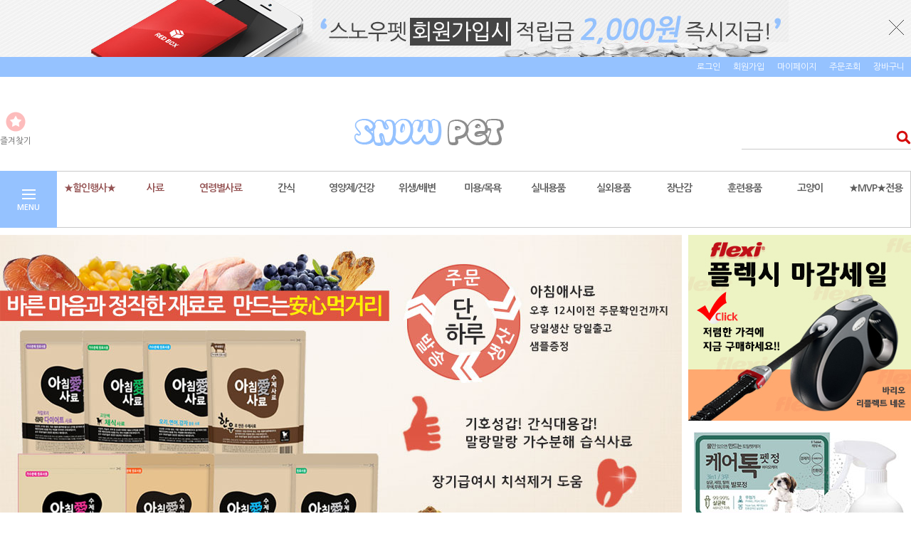

--- FILE ---
content_type: text/html; charset=UTF-8
request_url: http://snowpet.com/
body_size: 17129
content:

<!DOCTYPE html PUBLIC "-//W3C//DTD HTML 4.01//EN" "http://www.w3.org/TR/html4/strict.dtd">
<html>
<head>
<meta http-equiv="CONTENT-TYPE" content="text/html;charset=UTF-8">
<meta name="google-site-verification" content="Z38oiC1sgfr2R_1SLA8bKesjBGMaehdi1mlHu-NDBhQ" />
<link rel="apple-touch-icon-precomposed" href="/shopimages/snowpet/mobile_web_icon.png" />
<meta name="referrer" content="no-referrer-when-downgrade" />
<meta property="og:type" content="website" />
<meta property="og:url" content="http://www.snowpet.com" />
<script>
    var mtom_default_data = {
        login : "N",
        page_type : "main",
    };
  var _msTracker = window._msTracker = window._msTracker || [];
  _msTracker.push(['setRequestMethod', 'POST']);
  _msTracker.push(['setCustomDimension', 1, JSON.stringify(mtom_default_data)]);
  _msTracker.push(['trackPageView']);
  _msTracker.push(['enableLinkTracking']);
  (function() {
    var u="https://mk-log.makeshop.co.kr";
    _msTracker.push(['setTrackerUrl', u+'/analytics/events']);
    _msTracker.push(['setSiteId', 'mk-snowpet']);
    var d=document, g=d.createElement('script'), s=d.getElementsByTagName('script')[0];
    g.async=true; g.src=u+'/static/js/analytics.js'; s.parentNode.insertBefore(g,s);
  })();
</script>
<title>스노우펫 - 애완용품 마켓</title>

<link type="text/css" rel="stylesheet" href="/shopimages/snowpet/template/work/827/common.css?r=1745356639" />
</head>
<script type="text/javascript" src="//wcs.naver.net/wcslog.js"></script>
<script type="text/javascript">
if (window.wcs) {
    if(!wcs_add) var wcs_add = {};
    wcs_add["wa"] = "s_eac817564f3";
    wcs.inflow('snowpet.com');
    wcs_do();
}
</script>

<body>
<script type="text/javascript" src="/js/jquery-1.7.2.min.js"></script><script type="text/javascript" src="/js/lazyload.min.js"></script>
<script type="text/javascript">
function getCookiefss(name) {
    lims = document.cookie;
    var index = lims.indexOf(name + "=");
    if (index == -1) {
        return null;
    }
    index = lims.indexOf("=", index) + 1; // first character
    var endstr = lims.indexOf(';', index);
    if (endstr == -1) {
        endstr = lims.length; // last character
    }
    return unescape(lims.substring(index, endstr));
}
</script><script type="text/javascript">
var MOBILE_USE = '';
var DESIGN_VIEW = 'PC';

if (DESIGN_VIEW == 'RW' && typeof changeNaviTitleText == 'undefined') {
    // 상단 타이틀 변경
    function changeNaviTitleText(newText) {
        const naviTitleElement = document.querySelector('.navi-title span');
        if (naviTitleElement) {
            naviTitleElement.textContent = newText;
        }
    }
}
</script><script type="text/javascript" src="/js/flash.js"></script>
<script type="text/javascript" src="/js/neodesign/rightbanner.js"></script>
<script type="text/javascript" src="/js/bookmark.js"></script>
<style type="text/css">

.MS_search_word { }

</style>

<script type="text/javascript">

var pre_ORBAS = '';
var pre_min_amount = '1';
var pre_product_uid = '';
var pre_product_name = '';
var pre_product_price = '';
var pre_option_type = '';
var pre_option_display_type = '';
var pre_optionJsonData = '';
var IS_LOGIN = 'false';
var is_bulk = 'N';
var bulk_arr_info = [];
var pre_min_add_amount = '1';
var pre_max_amount = '100000';

    var is_unify_opt = '1' ? true : false; 
    var pre_baskethidden = '';

var is_unify_opt = true;
var ORBAS = '';
var min_amount = '1';
var min_add_amount = '1';
var max_amount = '100000';
var product_uid = '';
var product_name = '';
var product_price = '';
var option_type = '';
var option_display_type = '';
var is_dummy = null;
var is_exist = null;
var optionJsonData = '';
var view_member_only_price = '';
var IS_LOGIN = 'false';
var shop_language = 'kor';
var is_bulk = 'N';
var bulk_arr_info = [];
var use_option_limit = '';
var design_view = 'PC';

var db = 'snowpet';
var baskethidden = '';
function hanashopfree() {
    
}

var viewsslmain="";
function clicksslmain(){
   if(!viewsslmain.closed && viewsslmain) viewsslmain.focus();
   else{
       viewsslmain = window.open("about:blank","viewsslmain","height=304,width=458,scrollbars=no");
       viewsslmain.document.write('<title>보안접속이란?</title>');
       viewsslmain.document.write('<style>\n');
       viewsslmain.document.write('body { background-color: #FFFFFF; font-family: "굴림"; font-size: x-small; } \n');
       viewsslmain.document.write('P {margin-top:2px;margin-bottom:2px;}\n');
       viewsslmain.document.write('</style>\n');
       viewsslmain.document.write('<body topmargin=0 leftmargin=0 marginleft=0 marginwidth=0>\n');
       viewsslmain.document.write('<a href="JavaScript:self.close()"><img src="/images/common/ssllogin_aboutimg.gif" align=absmiddle border=0 /></a>');
       viewsslmain.moveTo(100,100);
   }
}
function getCookie_mainm(name) {
    lims = document.cookie;
    var index = lims.indexOf(name + "=");
    if (index == -1) return null;
    index = lims.indexOf("=", index) + 1; // first character
    var endstr = lims.indexOf(";", index);
    if (endstr == -1) endstr = lims.length; // last character
    return unescape(lims.substring(index, endstr));
}

function get_page_id() {
    var query_string = window.location.search.substring(1);
    var vars  = query_string.split('&');
    for (i = 0; i < vars.length; i++) {
        tmp = vars[i].split('=');
        if (tmp[0] == 'page_id') { 
            return tmp[1];
        } 
    } 
    return 1;
}

</script>

<link type="text/css" rel="stylesheet" href="/shopimages/snowpet/template/work/827/main.css?t=202504230617" />
<div id='blk_scroll_wings'><script type='text/javascript' src='/html/shopRbanner.html?param1=1' ></script></div>
<div id='cherrypicker_scroll'></div>
<div id="wrap">
    
<link type="text/css" rel="stylesheet" href="/shopimages/snowpet/template/work/827/header.1.css?t=202504230617" />
<script src="/design/snowpet/10275/js/jquery.bxslider.min.js"></script>
<script src="/design/snowpet/10275/js/jquery.cookie.js"></script>

<!-- 상단 띠배너 시작 -->
<div id="topBanner">
    <div class="bnnr_bx">
        <img src="/design/snowpet/10275/temp/temp_topbanner.jpg" alt="" />
        <p class="bt_closeBanner" onClick="close_banner()">닫기</p>
    </div>
</div><!-- //topBanner -->
<!-- //상단 띠배너 끝 -->

<!-- 헤더 시작 -->
<div id="header">
    <div class="hdArea" >
        <div class="hdTop">
            <div class="hdRight">
                <ul>
                                        <li><a href="/shop/member.html?type=login">로그인</a></li>
                    <li><a href="/shop/idinfo.html">회원가입</a></li>
                                        <li><a href="/shop/member.html?type=mynewmain">마이페이지</a></li>
                    <li><a href="/shop/confirm_login.html?type=myorder">주문조회</a></li>
                    <li><a href="/shop/basket.html">장바구니</a></li>
                </ul>
            </div>
        </div>
    </div><!-- //hdArea -->
    <div class="hdMidArea">
        <div class="hdMiddle">
            <div class="topLinks">
                <ul class="first">
                    <li><a href="javascript:CreateBookmarkLink('http://snowpet.com', '스노우펫 - 애완용품 마켓');"><span class="ico ico1"></span><span class="tx">즐겨찾기</span></a></li>
                    <li></li>
                </ul>
            </div>
            <h1 class="tlogo"><a href="/index.html"><img src="/design/snowpet/10275/common/tlogo.png" alt="REDPILTONG" /></a></h1>   
            <div class="searchArea">
                <form action="/shop/shopbrand.html" method="post" name="search">                <fieldset>
                    <legend>상품 검색 폼</legend>
                    <input name="search" onkeydown="CheckKey_search();" value=""  class="MS_search_word input-keyword" />                    <a href="javascript:search_submit();">검색</a>
                </fieldset>
                </form>            </div>
        </div>
    </div><!-- //hdMidArea -->

    <div class="headerBottom">
        <div class="navWrap">
            <div class="menuAll">
                <p id="btn_allMenuOpen"><span>MENU</span></p>
            </div>
            <div class="lnb_wrap">
                <ul>
                                    <li class="lnb_menu">
                        <a href="/shop/shopbrand.html?type=Y&xcode=027" class="lnb_plan">★할인행사★</a>
                                                <div class="lnb_sub">
                            <div class="inner">
                                <ul>
                                                                    <li><a href="/shop/shopbrand.html?type=N&xcode=027&mcode=004">할인/재고떨이</a></li>
                                                                                                    </ul>
                            </div>
                        </div>
                                            </li>
                                    <li class="lnb_menu">
                        <a href="/shop/shopbrand.html?type=X&xcode=013" class="lnb_plan">사료</a>
                                                <div class="lnb_sub">
                            <div class="inner">
                                <ul>
                                                                    <li><a href="/shop/shopbrand.html?type=M&xcode=013&mcode=001">브랜드사료</a></li>
                                                                                                        <li><a href="/shop/shopbrand.html?type=M&xcode=013&mcode=003">분유/밀크</a></li>
                                                                                                    </ul>
                            </div>
                        </div>
                                            </li>
                                    <li class="lnb_menu">
                        <a href="/shop/shopbrand.html?type=Y&xcode=041" class="lnb_plan">연령별사료</a>
                                                <div class="lnb_sub">
                            <div class="inner">
                                <ul>
                                                                    <li><a href="/shop/shopbrand.html?type=N&xcode=041&mcode=002">성견용/전연령</a></li>
                                                                                                        <li><a href="/shop/shopbrand.html?type=N&xcode=041&mcode=001">자견용</a></li>
                                                                                                        <li><a href="/shop/shopbrand.html?type=N&xcode=041&mcode=003">노견용</a></li>
                                                                                                        <li><a href="/shop/shopbrand.html?type=N&xcode=041&mcode=004">기능성</a></li>
                                                                                                    </ul>
                            </div>
                        </div>
                                            </li>
                                    <li class="lnb_menu">
                        <a href="/shop/shopbrand.html?type=X&xcode=032" >간식</a>
                                                <div class="lnb_sub">
                            <div class="inner">
                                <ul>
                                                                    <li><a href="/shop/shopbrand.html?type=M&xcode=032&mcode=001">수제간식</a></li>
                                                                                                        <li><a href="/shop/shopbrand.html?type=M&xcode=032&mcode=004">사사미</a></li>
                                                                                                        <li><a href="/shop/shopbrand.html?type=M&xcode=032&mcode=002">껌/먼치</a></li>
                                                                                                        <li><a href="/shop/shopbrand.html?type=M&xcode=032&mcode=003">캔/파우치/스프</a></li>
                                                                                                        <li><a href="/shop/shopbrand.html?type=M&xcode=032&mcode=012">통간식</a></li>
                                                                                                        <li><a href="/shop/shopbrand.html?type=M&xcode=032&mcode=006">뼈간식</a></li>
                                                                                                        <li><a href="/shop/shopbrand.html?type=M&xcode=032&mcode=005">건조간식</a></li>
                                                                                                        <li><a href="/shop/shopbrand.html?type=M&xcode=032&mcode=007">토핑간식</a></li>
                                                                                                        <li><a href="/shop/shopbrand.html?type=M&xcode=032&mcode=008">져키/스틱/트릿</a></li>
                                                                                                        <li><a href="/shop/shopbrand.html?type=M&xcode=032&mcode=009">비스켓/쿠키/시리얼</a></li>
                                                                    </ul>
                                <ul>
                                                                                                        <li><a href="/shop/shopbrand.html?type=M&xcode=032&mcode=010">버거/소시지</a></li>
                                                                                                        <li><a href="/shop/shopbrand.html?type=M&xcode=032&mcode=013">음료</a></li>
                                                                                                        <li><a href="/shop/shopbrand.html?type=M&xcode=032&mcode=011">기타간식</a></li>
                                                                                                    </ul>
                            </div>
                        </div>
                                            </li>
                                    <li class="lnb_menu">
                        <a href="/shop/shopbrand.html?type=X&xcode=036" >영양제/건강</a>
                                                <div class="lnb_sub">
                            <div class="inner">
                                <ul>
                                                                    <li><a href="/shop/shopbrand.html?type=M&xcode=036&mcode=005">영양제</a></li>
                                                                                                        <li><a href="/shop/shopbrand.html?type=M&xcode=036&mcode=002">해충방지</a></li>
                                                                                                        <li><a href="/shop/shopbrand.html?type=M&xcode=036&mcode=003">건강관련</a></li>
                                                                                                    </ul>
                            </div>
                        </div>
                                            </li>
                                    <li class="lnb_menu">
                        <a href="/shop/shopbrand.html?type=X&xcode=026" >위생/배변</a>
                                                <div class="lnb_sub">
                            <div class="inner">
                                <ul>
                                                                    <li><a href="/shop/shopbrand.html?type=M&xcode=026&mcode=001">배변판</a></li>
                                                                                                        <li><a href="/shop/shopbrand.html?type=M&xcode=026&mcode=002">배변패드</a></li>
                                                                                                        <li><a href="/shop/shopbrand.html?type=M&xcode=026&mcode=003">기저귀</a></li>
                                                                                                        <li><a href="/shop/shopbrand.html?type=M&xcode=026&mcode=004">배변용품</a></li>
                                                                                                        <li><a href="/shop/shopbrand.html?type=M&xcode=026&mcode=005">눈/귀용품</a></li>
                                                                                                        <li><a href="/shop/shopbrand.html?type=M&xcode=026&mcode=006">구강용품</a></li>
                                                                                                        <li><a href="/shop/shopbrand.html?type=M&xcode=026&mcode=007">기타 위생용품</a></li>
                                                                                                    </ul>
                            </div>
                        </div>
                                            </li>
                                    <li class="lnb_menu">
                        <a href="/shop/shopbrand.html?type=X&xcode=021" >미용/목욕</a>
                                                <div class="lnb_sub">
                            <div class="inner">
                                <ul>
                                                                    <li><a href="/shop/shopbrand.html?type=M&xcode=021&mcode=001">샴푸/린스</a></li>
                                                                                                        <li><a href="/shop/shopbrand.html?type=M&xcode=021&mcode=002">에센스/향수</a></li>
                                                                                                        <li><a href="/shop/shopbrand.html?type=M&xcode=021&mcode=003">염색약</a></li>
                                                                                                        <li><a href="/shop/shopbrand.html?type=M&xcode=021&mcode=004">브러쉬</a></li>
                                                                                                        <li><a href="/shop/shopbrand.html?type=M&xcode=021&mcode=005">이발기/날/용품</a></li>
                                                                                                        <li><a href="/shop/shopbrand.html?type=M&xcode=021&mcode=006">미용가위/발톱관리</a></li>
                                                                                                        <li><a href="/shop/shopbrand.html?type=M&xcode=021&mcode=007">기타 미용/목욕용품</a></li>
                                                                                                    </ul>
                            </div>
                        </div>
                                            </li>
                                    <li class="lnb_menu">
                        <a href="/shop/shopbrand.html?type=X&xcode=019" >실내용품</a>
                                                <div class="lnb_sub">
                            <div class="inner">
                                <ul>
                                                                    <li><a href="/shop/shopbrand.html?type=M&xcode=019&mcode=001">하우스</a></li>
                                                                                                        <li><a href="/shop/shopbrand.html?type=M&xcode=019&mcode=002">침대/방석</a></li>
                                                                                                        <li><a href="/shop/shopbrand.html?type=M&xcode=019&mcode=003">안전문</a></li>
                                                                                                        <li><a href="/shop/shopbrand.html?type=M&xcode=019&mcode=004">계단</a></li>
                                                                                                        <li><a href="/shop/shopbrand.html?type=M&xcode=019&mcode=005">실내울타리</a></li>
                                                                                                        <li><a href="/shop/shopbrand.html?type=M&xcode=019&mcode=006">식기/물병/젖병</a></li>
                                                                                                        <li><a href="/shop/shopbrand.html?type=M&xcode=019&mcode=007">기타 실내용품</a></li>
                                                                                                    </ul>
                            </div>
                        </div>
                                            </li>
                                    <li class="lnb_menu">
                        <a href="/shop/shopbrand.html?type=X&xcode=014" >실외용품</a>
                                                <div class="lnb_sub">
                            <div class="inner">
                                <ul>
                                                                    <li><a href="/shop/shopbrand.html?type=M&xcode=014&mcode=002">이동장/가방</a></li>
                                                                                                        <li><a href="/shop/shopbrand.html?type=M&xcode=014&mcode=003">철장/울타리</a></li>
                                                                                                        <li><a href="/shop/shopbrand.html?type=M&xcode=014&mcode=005">목줄/리드줄</a></li>
                                                                                                        <li><a href="/shop/shopbrand.html?type=M&xcode=014&mcode=004">유모차</a></li>
                                                                                                        <li><a href="/shop/shopbrand.html?type=M&xcode=014&mcode=001">의류/신발</a></li>
                                                                                                    </ul>
                            </div>
                        </div>
                                            </li>
                                    <li class="lnb_menu">
                        <a href="/shop/shopbrand.html?type=X&xcode=039" >장난감</a>
                                                <div class="lnb_sub">
                            <div class="inner">
                                <ul>
                                                                    <li><a href="/shop/shopbrand.html?type=M&xcode=039&mcode=002">일반장난감</a></li>
                                                                                                        <li><a href="/shop/shopbrand.html?type=M&xcode=039&mcode=001">봉제장난감</a></li>
                                                                                                        <li><a href="/shop/shopbrand.html?type=M&xcode=039&mcode=003">라텍스장난감</a></li>
                                                                                                        <li><a href="/shop/shopbrand.html?type=M&xcode=039&mcode=005">치실장난감</a></li>
                                                                                                        <li><a href="/shop/shopbrand.html?type=M&xcode=039&mcode=004">기능성장난감</a></li>
                                                                                                        <li><a href="/shop/shopbrand.html?type=M&xcode=039&mcode=007">천연고무장난감</a></li>
                                                                                                    </ul>
                            </div>
                        </div>
                                            </li>
                                    <li class="lnb_menu">
                        <a href="/shop/shopbrand.html?type=X&xcode=037" >훈련용품</a>
                                                <div class="lnb_sub">
                            <div class="inner">
                                <ul>
                                                                    <li><a href="/shop/shopbrand.html?type=M&xcode=037&mcode=001">입마개</a></li>
                                                                                                        <li><a href="/shop/shopbrand.html?type=M&xcode=037&mcode=002">짖음방지기</a></li>
                                                                                                        <li><a href="/shop/shopbrand.html?type=M&xcode=037&mcode=003">기타 훈련용품</a></li>
                                                                                                    </ul>
                            </div>
                        </div>
                                            </li>
                                    <li class="lnb_menu">
                        <a href="/shop/shopbrand.html?type=X&xcode=007" >고양이</a>
                                                <div class="lnb_sub">
                            <div class="inner">
                                <ul>
                                                                    <li><a href="/shop/shopbrand.html?type=M&xcode=007&mcode=001">사료/건강</a></li>
                                                                                                        <li><a href="/shop/shopbrand.html?type=M&xcode=007&mcode=002">간식</a></li>
                                                                                                        <li><a href="/shop/shopbrand.html?type=M&xcode=007&mcode=003">용품</a></li>
                                                                                                    </ul>
                            </div>
                        </div>
                                            </li>
                                    <li class="lnb_menu">
                        <a href="/shop/shopbrand.html?type=X&xcode=008" >★MVP★전용</a>
                                                <div class="lnb_sub">
                            <div class="inner">
                                <ul>
                                                                    <li><a href="/shop/shopbrand.html?type=M&xcode=008&mcode=002">★식품관★</a></li>
                                                                                                        <li><a href="/shop/shopbrand.html?type=M&xcode=008&mcode=001">★용품관★</a></li>
                                                                                                        <li><a href="/shop/shopbrand.html?type=M&xcode=008&mcode=003">★냥이관★</a></li>
                                                                                                    </ul>
                            </div>
                        </div>
                                            </li>
                                </ul>
            </div>

            <!-- 전체보기 메뉴 -->
            <div id="allMenuView" class="allMenuView">
                <div class="bx_allmenu">
                    <div class="all_menuList">
                        <ul>
                                                    <li class="m1">
                                <a href="/shop/shopbrand.html?type=Y&xcode=027">★할인행사★ <i class="fa fa-angle-down"></i></a>
                                                                <div class="all_sub">
                                    <ul>
                                                                            <li><a href="/shop/shopbrand.html?type=N&xcode=027&mcode=004">할인/재고떨이</a></li>
                                                                                                                </ul>
                                </div>
                                                            </li>
                                                    <li class="m2">
                                <a href="/shop/shopbrand.html?type=X&xcode=013">사료 <i class="fa fa-angle-down"></i></a>
                                                                <div class="all_sub">
                                    <ul>
                                                                            <li><a href="/shop/shopbrand.html?type=M&xcode=013&mcode=001">브랜드사료</a></li>
                                                                                                                    <li><a href="/shop/shopbrand.html?type=M&xcode=013&mcode=003">분유/밀크</a></li>
                                                                                                                </ul>
                                </div>
                                                            </li>
                                                    <li class="m3">
                                <a href="/shop/shopbrand.html?type=Y&xcode=041">연령별사료 <i class="fa fa-angle-down"></i></a>
                                                                <div class="all_sub">
                                    <ul>
                                                                            <li><a href="/shop/shopbrand.html?type=N&xcode=041&mcode=002">성견용/전연령</a></li>
                                                                                                                    <li><a href="/shop/shopbrand.html?type=N&xcode=041&mcode=001">자견용</a></li>
                                                                                                                    <li><a href="/shop/shopbrand.html?type=N&xcode=041&mcode=003">노견용</a></li>
                                                                                                                    <li><a href="/shop/shopbrand.html?type=N&xcode=041&mcode=004">기능성</a></li>
                                                                                                                </ul>
                                </div>
                                                            </li>
                                                    <li class="m4">
                                <a href="/shop/shopbrand.html?type=X&xcode=032">간식 <i class="fa fa-angle-down"></i></a>
                                                                <div class="all_sub">
                                    <ul>
                                                                            <li><a href="/shop/shopbrand.html?type=M&xcode=032&mcode=001">수제간식</a></li>
                                                                                                                    <li><a href="/shop/shopbrand.html?type=M&xcode=032&mcode=004">사사미</a></li>
                                                                                                                    <li><a href="/shop/shopbrand.html?type=M&xcode=032&mcode=002">껌/먼치</a></li>
                                                                                                                    <li><a href="/shop/shopbrand.html?type=M&xcode=032&mcode=003">캔/파우치/스프</a></li>
                                                                                                                    <li><a href="/shop/shopbrand.html?type=M&xcode=032&mcode=012">통간식</a></li>
                                                                                                                    <li><a href="/shop/shopbrand.html?type=M&xcode=032&mcode=006">뼈간식</a></li>
                                                                                                                    <li><a href="/shop/shopbrand.html?type=M&xcode=032&mcode=005">건조간식</a></li>
                                                                                                                    <li><a href="/shop/shopbrand.html?type=M&xcode=032&mcode=007">토핑간식</a></li>
                                                                                                                    <li><a href="/shop/shopbrand.html?type=M&xcode=032&mcode=008">져키/스틱/트릿</a></li>
                                                                                                                    <li><a href="/shop/shopbrand.html?type=M&xcode=032&mcode=009">비스켓/쿠키/시리얼</a></li>
                                                                            </ul>
                                    <ul>
                                                                                                                    <li><a href="/shop/shopbrand.html?type=M&xcode=032&mcode=010">버거/소시지</a></li>
                                                                                                                    <li><a href="/shop/shopbrand.html?type=M&xcode=032&mcode=013">음료</a></li>
                                                                                                                    <li><a href="/shop/shopbrand.html?type=M&xcode=032&mcode=011">기타간식</a></li>
                                                                                                                </ul>
                                </div>
                                                            </li>
                                                    <li class="m5">
                                <a href="/shop/shopbrand.html?type=X&xcode=036">영양제/건강 <i class="fa fa-angle-down"></i></a>
                                                                <div class="all_sub">
                                    <ul>
                                                                            <li><a href="/shop/shopbrand.html?type=M&xcode=036&mcode=005">영양제</a></li>
                                                                                                                    <li><a href="/shop/shopbrand.html?type=M&xcode=036&mcode=002">해충방지</a></li>
                                                                                                                    <li><a href="/shop/shopbrand.html?type=M&xcode=036&mcode=003">건강관련</a></li>
                                                                                                                </ul>
                                </div>
                                                            </li>
                                                    <li class="m6">
                                <a href="/shop/shopbrand.html?type=X&xcode=026">위생/배변 <i class="fa fa-angle-down"></i></a>
                                                                <div class="all_sub">
                                    <ul>
                                                                            <li><a href="/shop/shopbrand.html?type=M&xcode=026&mcode=001">배변판</a></li>
                                                                                                                    <li><a href="/shop/shopbrand.html?type=M&xcode=026&mcode=002">배변패드</a></li>
                                                                                                                    <li><a href="/shop/shopbrand.html?type=M&xcode=026&mcode=003">기저귀</a></li>
                                                                                                                    <li><a href="/shop/shopbrand.html?type=M&xcode=026&mcode=004">배변용품</a></li>
                                                                                                                    <li><a href="/shop/shopbrand.html?type=M&xcode=026&mcode=005">눈/귀용품</a></li>
                                                                                                                    <li><a href="/shop/shopbrand.html?type=M&xcode=026&mcode=006">구강용품</a></li>
                                                                                                                    <li><a href="/shop/shopbrand.html?type=M&xcode=026&mcode=007">기타 위생용품</a></li>
                                                                                                                </ul>
                                </div>
                                                            </li>
                                                    <li class="m7">
                                <a href="/shop/shopbrand.html?type=X&xcode=021">미용/목욕 <i class="fa fa-angle-down"></i></a>
                                                                <div class="all_sub">
                                    <ul>
                                                                            <li><a href="/shop/shopbrand.html?type=M&xcode=021&mcode=001">샴푸/린스</a></li>
                                                                                                                    <li><a href="/shop/shopbrand.html?type=M&xcode=021&mcode=002">에센스/향수</a></li>
                                                                                                                    <li><a href="/shop/shopbrand.html?type=M&xcode=021&mcode=003">염색약</a></li>
                                                                                                                    <li><a href="/shop/shopbrand.html?type=M&xcode=021&mcode=004">브러쉬</a></li>
                                                                                                                    <li><a href="/shop/shopbrand.html?type=M&xcode=021&mcode=005">이발기/날/용품</a></li>
                                                                                                                    <li><a href="/shop/shopbrand.html?type=M&xcode=021&mcode=006">미용가위/발톱관리</a></li>
                                                                                                                    <li><a href="/shop/shopbrand.html?type=M&xcode=021&mcode=007">기타 미용/목욕용품</a></li>
                                                                                                                </ul>
                                </div>
                                                            </li>
                                                    <li class="m8">
                                <a href="/shop/shopbrand.html?type=X&xcode=019">실내용품 <i class="fa fa-angle-down"></i></a>
                                                                <div class="all_sub">
                                    <ul>
                                                                            <li><a href="/shop/shopbrand.html?type=M&xcode=019&mcode=001">하우스</a></li>
                                                                                                                    <li><a href="/shop/shopbrand.html?type=M&xcode=019&mcode=002">침대/방석</a></li>
                                                                                                                    <li><a href="/shop/shopbrand.html?type=M&xcode=019&mcode=003">안전문</a></li>
                                                                                                                    <li><a href="/shop/shopbrand.html?type=M&xcode=019&mcode=004">계단</a></li>
                                                                                                                    <li><a href="/shop/shopbrand.html?type=M&xcode=019&mcode=005">실내울타리</a></li>
                                                                                                                    <li><a href="/shop/shopbrand.html?type=M&xcode=019&mcode=006">식기/물병/젖병</a></li>
                                                                                                                    <li><a href="/shop/shopbrand.html?type=M&xcode=019&mcode=007">기타 실내용품</a></li>
                                                                                                                </ul>
                                </div>
                                                            </li>
                                                    <li class="m9">
                                <a href="/shop/shopbrand.html?type=X&xcode=014">실외용품 <i class="fa fa-angle-down"></i></a>
                                                                <div class="all_sub">
                                    <ul>
                                                                            <li><a href="/shop/shopbrand.html?type=M&xcode=014&mcode=002">이동장/가방</a></li>
                                                                                                                    <li><a href="/shop/shopbrand.html?type=M&xcode=014&mcode=003">철장/울타리</a></li>
                                                                                                                    <li><a href="/shop/shopbrand.html?type=M&xcode=014&mcode=005">목줄/리드줄</a></li>
                                                                                                                    <li><a href="/shop/shopbrand.html?type=M&xcode=014&mcode=004">유모차</a></li>
                                                                                                                    <li><a href="/shop/shopbrand.html?type=M&xcode=014&mcode=001">의류/신발</a></li>
                                                                                                                </ul>
                                </div>
                                                            </li>
                                                    <li class="m10">
                                <a href="/shop/shopbrand.html?type=X&xcode=039">장난감 <i class="fa fa-angle-down"></i></a>
                                                                <div class="all_sub">
                                    <ul>
                                                                            <li><a href="/shop/shopbrand.html?type=M&xcode=039&mcode=002">일반장난감</a></li>
                                                                                                                    <li><a href="/shop/shopbrand.html?type=M&xcode=039&mcode=001">봉제장난감</a></li>
                                                                                                                    <li><a href="/shop/shopbrand.html?type=M&xcode=039&mcode=003">라텍스장난감</a></li>
                                                                                                                    <li><a href="/shop/shopbrand.html?type=M&xcode=039&mcode=005">치실장난감</a></li>
                                                                                                                    <li><a href="/shop/shopbrand.html?type=M&xcode=039&mcode=004">기능성장난감</a></li>
                                                                                                                    <li><a href="/shop/shopbrand.html?type=M&xcode=039&mcode=007">천연고무장난감</a></li>
                                                                                                                </ul>
                                </div>
                                                            </li>
                                                    <li class="m11">
                                <a href="/shop/shopbrand.html?type=X&xcode=037">훈련용품 <i class="fa fa-angle-down"></i></a>
                                                                <div class="all_sub">
                                    <ul>
                                                                            <li><a href="/shop/shopbrand.html?type=M&xcode=037&mcode=001">입마개</a></li>
                                                                                                                    <li><a href="/shop/shopbrand.html?type=M&xcode=037&mcode=002">짖음방지기</a></li>
                                                                                                                    <li><a href="/shop/shopbrand.html?type=M&xcode=037&mcode=003">기타 훈련용품</a></li>
                                                                                                                </ul>
                                </div>
                                                            </li>
                                                    <li class="m12">
                                <a href="/shop/shopbrand.html?type=X&xcode=007">고양이 <i class="fa fa-angle-down"></i></a>
                                                                <div class="all_sub">
                                    <ul>
                                                                            <li><a href="/shop/shopbrand.html?type=M&xcode=007&mcode=001">사료/건강</a></li>
                                                                                                                    <li><a href="/shop/shopbrand.html?type=M&xcode=007&mcode=002">간식</a></li>
                                                                                                                    <li><a href="/shop/shopbrand.html?type=M&xcode=007&mcode=003">용품</a></li>
                                                                                                                </ul>
                                </div>
                                                            </li>
                                                    <li class="m13">
                                <a href="/shop/shopbrand.html?type=X&xcode=008">★MVP★전용 <i class="fa fa-angle-down"></i></a>
                                                                <div class="all_sub">
                                    <ul>
                                                                            <li><a href="/shop/shopbrand.html?type=M&xcode=008&mcode=002">★식품관★</a></li>
                                                                                                                    <li><a href="/shop/shopbrand.html?type=M&xcode=008&mcode=001">★용품관★</a></li>
                                                                                                                    <li><a href="/shop/shopbrand.html?type=M&xcode=008&mcode=003">★냥이관★</a></li>
                                                                                                                </ul>
                                </div>
                                                            </li>
                          
                        </ul>
                    </div>
                </div>
                <p id="btn_allMenuClose">닫기</p>
            </div>
            <!-- //전체보기 메뉴 -->
        </div><!-- //navWrap -->
    </div><!-- //headerBottom -->
</div><!-- //header -->
<!-- //헤더 끝 -->
<script type="text/javascript" src="/shopimages/snowpet/template/work/827/header.1.js?t=202504230617"></script>
    <div id="contentWrapper">
                 <!-- 메인비쥬얼 / 배너 -->
        <div id="mainVisuTop">
            <div class="mainVisu">
                <div class="mainSpot">
                    <ul class="spotSlider">
                        <li><a href="/shop/shopbrand.html?xcode=028&type=Y"><img src="/design/snowpet/10275/main/main_spot1.jpg" /></a></li>
                        <li><a href="/shop/shopbrand.html?xcode=015&type=Y"><img src="/design/snowpet/10275/main/main_spot2.jpg" /></a></li>
                        <li><a href="/shop/shopbrand.html?xcode=022&type=Y"><img src="/design/snowpet/10275/main/main_spot3.jpg" /></a></li>

                    </ul>
                </div>
                <div class="mainTopSide">
                    <ul>
                        <li><a href="/shop/shopbrand.html?xcode=002&type=Y"><img src="/design/snowpet/10275/main/main_topside1.jpg" alt="플렉시" /></a></li>
                        <li><a href="/shop/shopdetail.html?branduid=2521973"><img src="/design/snowpet/10275/main/main_topside2.jpg" alt="케어톡" /></a></li>
                    </ul>
                </div>
            </div>
          </div><!-- //mainVisuTop -->
        <!-- //메인비쥬얼 / 배너 -->

        <!-- NEW ARRIVAL -->
                <div id="column_new">
            <div class="main_tit">
                <h2>DOG</h2>
            </div>
            <div class="item-wrap">
                <div class="item-cont">
                                    <dl class="item-list">
                        <dt class="thumb">
                            <a href="/shop/shopdetail.html?branduid=2539942&search=&xcode=032&mcode=001&scode=023&special=1&GfDT=aW53UQ%3D%3D"><img class="MS_prod_img_s" src="/shopimages/snowpet/0320010021463.jpg?1693552670" /></a>
                            <p class="ico">NEW</p>
                        </dt>
                        <dd>
                            <ul>
                                <li class="prd-brand"><a href="/shop/shopdetail.html?branduid=2539942&search=&xcode=032&mcode=001&scode=023&special=1&GfDT=aW53UQ%3D%3D">더독 트위스틱 듀오 200g - 비프 //강아지/애견/간식</a></li>
                                <li class="prd-price">
                                                                                                                                                        <strike>￦8,400</strike>
                                                                                ￦8,400                                                                                                    </li>
                            </ul>
                        </dd>
                    </dl>
                                                        <dl class="item-list">
                        <dt class="thumb">
                            <a href="/shop/shopdetail.html?branduid=2539937&search=&xcode=026&mcode=006&scode=&special=1&GfDT=bml%2FW10%3D"><img class="MS_prod_img_s" src="/shopimages/snowpet/0260060001093.jpg?1693550639" /></a>
                            <p class="ico">NEW</p>
                        </dt>
                        <dd>
                            <ul>
                                <li class="prd-brand"><a href="/shop/shopdetail.html?branduid=2539937&search=&xcode=026&mcode=006&scode=&special=1&GfDT=bml%2FW10%3D">더독 화이트닝 덴탈 케어 키트 //강아지/고양이/칫솔5종</a></li>
                                <li class="prd-price">
                                                                                                                                                        <strike>￦7,000</strike>
                                                                                ￦6,900                                                                                                    </li>
                            </ul>
                        </dd>
                    </dl>
                                                        <dl class="item-list">
                        <dt class="thumb">
                            <a href="/shop/shopdetail.html?branduid=2539831&search=&xcode=032&mcode=002&scode=002&special=1&GfDT=a293Uw%3D%3D"><img class="MS_prod_img_s" src="/shopimages/snowpet/0320020006413.jpg?1687499417" /></a>
                            <p class="ico">NEW</p>
                        </dt>
                        <dd>
                            <ul>
                                <li class="prd-brand"><a href="/shop/shopdetail.html?branduid=2539831&search=&xcode=032&mcode=002&scode=002&special=1&GfDT=a293Uw%3D%3D">브리더랩 엔젤링 링 15g 강아지껌 간식</a></li>
                                <li class="prd-price">
                                                                                                                                                        <strike>￦1,000</strike>
                                                                                ￦650                                                                                                    </li>
                            </ul>
                        </dd>
                    </dl>
                                                        <dl class="item-list">
                        <dt class="thumb">
                            <a href="/shop/shopdetail.html?branduid=2539790&search=&xcode=026&mcode=003&scode=&special=1&GfDT=aW53Ug%3D%3D"><img class="MS_prod_img_s" src="/shopimages/snowpet/0260030000913.jpg?1686203361" /></a>
                            <p class="ico">NEW</p>
                        </dt>
                        <dd>
                            <ul>
                                <li class="prd-brand"><a href="/shop/shopdetail.html?branduid=2539790&search=&xcode=026&mcode=003&scode=&special=1&GfDT=aW53Ug%3D%3D">도그펜시아 위생 팬티 //강아지/생리팬티</a></li>
                                <li class="prd-price">
                                                                                                                                                        <strike>￦8,000</strike>
                                                                                ￦3,500                                                                                                    </li>
                            </ul>
                        </dd>
                    </dl>
                                                        <dl class="item-list">
                        <dt class="thumb">
                            <a href="/shop/shopdetail.html?branduid=2539714&search=&xcode=021&mcode=005&scode=001&special=1&GfDT=bm13VQ%3D%3D"><img class="MS_prod_img_s" src="/shopimages/snowpet/0210050002563.jpg?1685425459" /></a>
                            <p class="ico">NEW</p>
                        </dt>
                        <dd>
                            <ul>
                                <li class="prd-brand"><a href="/shop/shopdetail.html?branduid=2539714&search=&xcode=021&mcode=005&scode=001&special=1&GfDT=bm13VQ%3D%3D">리케이 TC-1000 꼬마 이발기 (빨간색) //강아지/애견</a></li>
                                <li class="prd-price">
                                                                                                                                                        <strike>￦50,000</strike>
                                                                                ￦34,000                                                                                                    </li>
                            </ul>
                        </dd>
                    </dl>
                                    </div>
                <div class="item-cont">
                                                        <dl class="item-list">
                        <dt class="thumb">
                            <a href="/shop/shopdetail.html?branduid=2539670&search=&xcode=032&mcode=001&scode=019&special=1&GfDT=a2l3VA%3D%3D"><img class="MS_prod_img_s" src="/shopimages/snowpet/0320010020863.jpg?1685086985" /></a>
                            <p class="ico">NEW</p>
                        </dt>
                        <dd>
                            <ul>
                                <li class="prd-brand"><a href="/shop/shopdetail.html?branduid=2539670&search=&xcode=032&mcode=001&scode=019&special=1&GfDT=a2l3VA%3D%3D">오리사랑 오리사사미 400g X 5개 대용량 강아지 간식</a></li>
                                <li class="prd-price">
                                                                                                                                                        <strike>￦50,000</strike>
                                                                                ￦18,900                                                                                                    </li>
                            </ul>
                        </dd>
                    </dl>
                                                        <dl class="item-list">
                        <dt class="thumb">
                            <a href="/shop/shopdetail.html?branduid=2539662&search=&xcode=032&mcode=001&scode=019&special=1&GfDT=bm91W1o%3D"><img class="MS_prod_img_s" src="/shopimages/snowpet/0320010020783.jpg?1685070997" /></a>
                            <p class="ico">NEW</p>
                        </dt>
                        <dd>
                            <ul>
                                <li class="prd-brand"><a href="/shop/shopdetail.html?branduid=2539662&search=&xcode=032&mcode=001&scode=019&special=1&GfDT=bm91W1o%3D">치킨사랑 젤리꽈배기 400g X 5개 대용량 강아지 간식</a></li>
                                <li class="prd-price">
                                                                                                                                                        <strike>￦50,000</strike>
                                                                                ￦18,900                                                                                                    </li>
                            </ul>
                        </dd>
                    </dl>
                                                        <dl class="item-list">
                        <dt class="thumb">
                            <a href="/shop/shopdetail.html?branduid=2539643&search=&xcode=013&mcode=001&scode=026&special=1&GfDT=bm94W1s%3D"><img class="MS_prod_img_s" src="/shopimages/snowpet/0130010013713.jpg?1684394609" /></a>
                            <p class="ico">NEW</p>
                        </dt>
                        <dd>
                            <ul>
                                <li class="prd-brand"><a href="/shop/shopdetail.html?branduid=2539643&search=&xcode=013&mcode=001&scode=026&special=1&GfDT=bm94W1s%3D">내추럴발란스 LID 브로스코팅 야채 포뮬라 2.4kg 작은알 강아지사료</a></li>
                                <li class="prd-price">
                                                                                                                                                        <strike>￦52,000</strike>
                                                                                ￦43,000                                                                                                    </li>
                            </ul>
                        </dd>
                    </dl>
                                                        <dl class="item-list">
                        <dt class="thumb">
                            <a href="/shop/shopdetail.html?branduid=2539624&search=&xcode=013&mcode=001&scode=010&special=1&GfDT=bG93WQ%3D%3D"><img class="MS_prod_img_s" src="/shopimages/snowpet/0130010013563.jpg?1684220559" /></a>
                            <p class="ico">NEW</p>
                        </dt>
                        <dd>
                            <ul>
                                <li class="prd-brand"><a href="/shop/shopdetail.html?branduid=2539624&search=&xcode=013&mcode=001&scode=010&special=1&GfDT=bG93WQ%3D%3D">순수 오리고기 100% 강아지 사료 1kg //국산/소프트사료</a></li>
                                <li class="prd-price">
                                                                                                                                                        <strike>￦26,000</strike>
                                                                                ￦21,600                                                                                                    </li>
                            </ul>
                        </dd>
                    </dl>
                                                        <dl class="item-list">
                        <dt class="thumb">
                            <a href="/shop/shopdetail.html?branduid=2539573&search=&xcode=036&mcode=003&scode=&special=1&GfDT=Z2Z3WA%3D%3D"><img class="MS_prod_img_s" src="/shopimages/snowpet/0360030000563.jpg?1682653645" /></a>
                            <p class="ico">NEW</p>
                        </dt>
                        <dd>
                            <ul>
                                <li class="prd-brand"><a href="/shop/shopdetail.html?branduid=2539573&search=&xcode=036&mcode=003&scode=&special=1&GfDT=Z2Z3WA%3D%3D">[강아지용] 피어 건강한 유산균(치즈) 15gX4개입 //국산</a></li>
                                <li class="prd-price">
                                                                                                                                                        <strike>￦2,500</strike>
                                                                                ￦2,100                                                                                                    </li>
                            </ul>
                        </dd>
                    </dl>
                                    </div>
                <div class="item-cont">
                                                        <dl class="item-list">
                        <dt class="thumb">
                            <a href="/shop/shopdetail.html?branduid=2539560&search=&xcode=013&mcode=001&scode=031&special=1&GfDT=Z293UFw%3D"><img class="MS_prod_img_s" src="/shopimages/snowpet/0130010013353.jpg?1682474654" /></a>
                            <p class="ico">NEW</p>
                        </dt>
                        <dd>
                            <ul>
                                <li class="prd-brand"><a href="/shop/shopdetail.html?branduid=2539560&search=&xcode=013&mcode=001&scode=031&special=1&GfDT=Z293UFw%3D">주식캔 사료 애견비책 햇밥 치킨 120g 6개</a></li>
                                <li class="prd-price">
                                                                                                                                                        <strike>￦15,000</strike>
                                                                                ￦7,150                                                                                                    </li>
                            </ul>
                        </dd>
                    </dl>
                                                        <dl class="item-list">
                        <dt class="thumb">
                            <a href="/shop/shopdetail.html?branduid=2539497&search=&xcode=021&mcode=005&scode=001&special=1&GfDT=bGx3UF0%3D"><img class="MS_prod_img_s" src="/shopimages/snowpet/0210050002533.jpg?1681370274" /></a>
                            <p class="ico">NEW</p>
                        </dt>
                        <dd>
                            <ul>
                                <li class="prd-brand"><a href="/shop/shopdetail.html?branduid=2539497&search=&xcode=021&mcode=005&scode=001&special=1&GfDT=bGx3UF0%3D">킴라베 이발기날 40번 //바리깡날 클리퍼날 교체날 리케이</a></li>
                                <li class="prd-price">
                                                                                                                                                        <strike>￦60,000</strike>
                                                                                ￦43,700                                                                                                    </li>
                            </ul>
                        </dd>
                    </dl>
                                                        <dl class="item-list">
                        <dt class="thumb">
                            <a href="/shop/shopdetail.html?branduid=2539413&search=&xcode=021&mcode=001&scode=004&special=1&GfDT=Z2h3UF4%3D"><img class="MS_prod_img_s" src="/shopimages/snowpet/0210010002993.jpg?1680070821" /></a>
                            <p class="ico">NEW</p>
                        </dt>
                        <dd>
                            <ul>
                                <li class="prd-brand"><a href="/shop/shopdetail.html?branduid=2539413&search=&xcode=021&mcode=001&scode=004&special=1&GfDT=Z2h3UF4%3D">더독 2in1 풋 버블 클렌져 130ml  강아지발바닥세정</a></li>
                                <li class="prd-price">
                                                                                                                                                        <strike>￦10,000</strike>
                                                                                ￦7,300                                                                                                    </li>
                            </ul>
                        </dd>
                    </dl>
                                                        <dl class="item-list">
                        <dt class="thumb">
                            <a href="/shop/shopdetail.html?branduid=2539405&search=&xcode=013&mcode=001&scode=008&special=1&GfDT=a2V8Ug%3D%3D"><img class="MS_prod_img_s" src="/shopimages/snowpet/0130010013303.jpg?1679894163" /></a>
                            <p class="ico">NEW</p>
                        </dt>
                        <dd>
                            <ul>
                                <li class="prd-brand"><a href="/shop/shopdetail.html?branduid=2539405&search=&xcode=013&mcode=001&scode=008&special=1&GfDT=a2V8Ug%3D%3D">[더독] 닥터소프트 램 전견용 1.2kg (피부,피모,알러지전용)</a></li>
                                <li class="prd-price">
                                                                                                                                                        <strike>￦15,000</strike>
                                                                                ￦12,400                                                                                                    </li>
                            </ul>
                        </dd>
                    </dl>
                                                        <dl class="item-list">
                        <dt class="thumb">
                            <a href="/shop/shopdetail.html?branduid=2539391&search=&xcode=014&mcode=001&scode=&special=1&GfDT=bm58W11A"><img class="MS_prod_img_s" src="/shopimages/snowpet/0140010000623.jpg?1679291463" /></a>
                            <p class="ico">NEW</p>
                        </dt>
                        <dd>
                            <ul>
                                <li class="prd-brand"><a href="/shop/shopdetail.html?branduid=2539391&search=&xcode=014&mcode=001&scode=&special=1&GfDT=bm58W11A">[국산] 펫피투개더 단가라 줄무늬 골지 기본티 (중대형견) //레드/블랙</a></li>
                                <li class="prd-price">
                                                                                                                                                        <strike>￦25,000</strike>
                                                                                ￦18,900                                                                                                    </li>
                            </ul>
                        </dd>
                    </dl>
                                    </div>
                <div class="item-cont">
                                                        <dl class="item-list">
                        <dt class="thumb">
                            <a href="/shop/shopdetail.html?branduid=2539288&search=&xcode=013&mcode=001&scode=019&special=1&GfDT=bm1%2FW11B"><img class="MS_prod_img_s" src="/shopimages/snowpet/0130010013133.jpg?1681779340" /></a>
                            <p class="ico">NEW</p>
                        </dt>
                        <dd>
                            <ul>
                                <li class="prd-brand"><a href="/shop/shopdetail.html?branduid=2539288&search=&xcode=013&mcode=001&scode=019&special=1&GfDT=bm1%2FW11B">아침애 수제사료 오리연어감자 200gX5개세트 (1kg)</a></li>
                                <li class="prd-price">
                                                                                                                                                        <strike>￦18,000</strike>
                                                                                ￦13,500                                                                                                    </li>
                            </ul>
                        </dd>
                    </dl>
                                                        <dl class="item-list">
                        <dt class="thumb">
                            <a href="/shop/shopdetail.html?branduid=2539305&search=&xcode=013&mcode=001&scode=019&special=1&GfDT=Zm93UFo%3D"><img class="MS_prod_img_s" src="/shopimages/snowpet/0130010013183.jpg?1681716736" /></a>
                            <p class="ico">NEW</p>
                        </dt>
                        <dd>
                            <ul>
                                <li class="prd-brand"><a href="/shop/shopdetail.html?branduid=2539305&search=&xcode=013&mcode=001&scode=019&special=1&GfDT=Zm93UFo%3D">아침애 수제사료 200gX3종세트 (오리,피부,한우)</a></li>
                                <li class="prd-price">
                                                                                                                                                        <strike>￦10,000</strike>
                                                                                ￦7,300                                                                                                    </li>
                            </ul>
                        </dd>
                    </dl>
                                                        <dl class="item-list">
                        <dt class="thumb">
                            <a href="/shop/shopdetail.html?branduid=2539207&search=&xcode=032&mcode=001&scode=019&special=1&GfDT=bGZ3UFs%3D"><img class="MS_prod_img_s" src="/shopimages/snowpet/0320010020573.jpg?1674704940" /></a>
                            <p class="ico">NEW</p>
                        </dt>
                        <dd>
                            <ul>
                                <li class="prd-brand"><a href="/shop/shopdetail.html?branduid=2539207&search=&xcode=032&mcode=001&scode=019&special=1&GfDT=bGZ3UFs%3D">피니키 순 육포 닭가슴살 슬라이스 140g /강아지 육포 간식</a></li>
                                <li class="prd-price">
                                                                                                                                                        <strike>￦7,000</strike>
                                                                                ￦4,550                                                                                                    </li>
                            </ul>
                        </dd>
                    </dl>
                                                        <dl class="item-list">
                        <dt class="thumb">
                            <a href="/shop/shopdetail.html?branduid=2539090&search=&xcode=039&mcode=004&scode=&special=1&GfDT=bmp7W11M"><img class="MS_prod_img_s" src="/shopimages/snowpet/0390040000513.jpg?1672035122" /></a>
                            <p class="ico">NEW</p>
                        </dt>
                        <dd>
                            <ul>
                                <li class="prd-brand"><a href="/shop/shopdetail.html?branduid=2539090&search=&xcode=039&mcode=004&scode=&special=1&GfDT=bmp7W11M">페로&가토 노즈토이 - 처음부터 /장난감/애견/강아지</a></li>
                                <li class="prd-price">
                                                                                                                                                        <strike>￦8,000</strike>
                                                                                ￦5,300                                                                                                    </li>
                            </ul>
                        </dd>
                    </dl>
                                                        <dl class="item-list">
                        <dt class="thumb">
                            <a href="/shop/shopdetail.html?branduid=2539065&search=&xcode=039&mcode=004&scode=&special=1&GfDT=bmh%2FW11N"><img class="MS_prod_img_s" src="/shopimages/snowpet/0390040000493.jpg?1671156785" /></a>
                            <p class="ico">NEW</p>
                        </dt>
                        <dd>
                            <ul>
                                <li class="prd-brand"><a href="/shop/shopdetail.html?branduid=2539065&search=&xcode=039&mcode=004&scode=&special=1&GfDT=bmh%2FW11N">페로가토 노즈토이 랜덤 (원통/큐브) /애견/노즈워크</a></li>
                                <li class="prd-price">
                                                                                                                                                        <strike>￦5,500</strike>
                                                                                ￦3,600                                                                                                    </li>
                            </ul>
                        </dd>
                    </dl>
                                    </div>
                <div class="item-cont">
                                                        <dl class="item-list">
                        <dt class="thumb">
                            <a href="/shop/shopdetail.html?branduid=2539005&search=&xcode=032&mcode=008&scode=&special=1&GfDT=bW13U1w%3D"><img class="MS_prod_img_s" src="/shopimages/snowpet/0320080001743.jpg?1670386966" /></a>
                            <p class="ico">NEW</p>
                        </dt>
                        <dd>
                            <ul>
                                <li class="prd-brand"><a href="/shop/shopdetail.html?branduid=2539005&search=&xcode=032&mcode=008&scode=&special=1&GfDT=bW13U1w%3D">[더독] DTC 소고기/치킨 대구큐브 100g //소프트타입</a></li>
                                <li class="prd-price">
                                                                                                                                                        <strike>￦3,000</strike>
                                                                                ￦1,600                                                                                                    </li>
                            </ul>
                        </dd>
                    </dl>
                                                        <dl class="item-list">
                        <dt class="thumb">
                            <a href="/shop/shopdetail.html?branduid=2538937&search=&xcode=039&mcode=005&scode=&special=1&GfDT=amZ3U10%3D"><img class="MS_prod_img_s" src="/shopimages/snowpet/0390050000673.jpg?1669272290" /></a>
                            <p class="ico">NEW</p>
                        </dt>
                        <dd>
                            <ul>
                                <li class="prd-brand"><a href="/shop/shopdetail.html?branduid=2538937&search=&xcode=039&mcode=005&scode=&special=1&GfDT=amZ3U10%3D">쏘아베 사파리 치실토이 1P (3종) //기린/사자/표범</a></li>
                                <li class="prd-price">
                                                                                                                                                        <strike>￦6,000</strike>
                                                                                ￦3,300                                                                                                    </li>
                            </ul>
                        </dd>
                    </dl>
                                                        <dl class="item-list">
                        <dt class="thumb">
                            <a href="/shop/shopdetail.html?branduid=2538928&search=&xcode=032&mcode=004&scode=&special=1&GfDT=aGh3U14%3D"><img class="MS_prod_img_s" src="/shopimages/snowpet/0320040002303.jpg?1669172549" /></a>
                            <p class="ico">NEW</p>
                        </dt>
                        <dd>
                            <ul>
                                <li class="prd-brand"><a href="/shop/shopdetail.html?branduid=2538928&search=&xcode=032&mcode=004&scode=&special=1&GfDT=aGh3U14%3D">홈쿡 맛있는 고구마 400g (치킨) //애견간식/사사미</a></li>
                                <li class="prd-price">
                                                                                                                                                        <strike>￦8,000</strike>
                                                                                ￦4,300                                                                                                    </li>
                            </ul>
                        </dd>
                    </dl>
                                                        <dl class="item-list">
                        <dt class="thumb">
                            <a href="/shop/shopdetail.html?branduid=2538729&search=&xcode=032&mcode=011&scode=&special=1&GfDT=Z2Z3U18%3D"><img class="MS_prod_img_s" src="/shopimages/snowpet/0320110000563.jpg?1667790338" /></a>
                            <p class="ico">NEW</p>
                        </dt>
                        <dd>
                            <ul>
                                <li class="prd-brand"><a href="/shop/shopdetail.html?branduid=2538729&search=&xcode=032&mcode=011&scode=&special=1&GfDT=Z2Z3U18%3D">뉴트리오 돈까스 400g (4종) //오리/치킨/연어/소고기</a></li>
                                <li class="prd-price">
                                                                                                                                                        <strike>￦8,000</strike>
                                                                                ￦4,800                                                                                                    </li>
                            </ul>
                        </dd>
                    </dl>
                                                        <dl class="item-list">
                        <dt class="thumb">
                            <a href="/shop/shopdetail.html?branduid=2538312&search=&xcode=037&mcode=002&scode=&special=1&GfDT=aml3U1g%3D"><img class="MS_prod_img_s" src="/shopimages/snowpet/0370020000803.jpg?1657849461" /></a>
                            <p class="ico">NEW</p>
                        </dt>
                        <dd>
                            <ul>
                                <li class="prd-brand"><a href="/shop/shopdetail.html?branduid=2538312&search=&xcode=037&mcode=002&scode=&special=1&GfDT=aml3U1g%3D">쿠치올로 가죽(인조) 입마개 S /애견/강아지/짖음방지</a></li>
                                <li class="prd-price">
                                                                                                                                                        <strike>￦6,000</strike>
                                                                                ￦3,300                                                                                                    </li>
                            </ul>
                        </dd>
                    </dl>
                                    </div>
                <div class="item-cont">
                                                        <dl class="item-list">
                        <dt class="thumb">
                            <a href="/shop/shopdetail.html?branduid=2538400&search=&xcode=013&mcode=001&scode=025&special=1&GfDT=a2l3U1k%3D"><img class="MS_prod_img_s" src="/shopimages/snowpet/0130010012273.jpg?1658894223" /></a>
                            <p class="ico">NEW</p>
                        </dt>
                        <dd>
                            <ul>
                                <li class="prd-brand"><a href="/shop/shopdetail.html?branduid=2538400&search=&xcode=013&mcode=001&scode=025&special=1&GfDT=a2l3U1k%3D">피니키 가수분해 밀웜&크릴 1.5kg //애견사료/곤충</a></li>
                                <li class="prd-price">
                                                                                                                                                        <strike>￦30,000</strike>
                                                                                ￦26,000                                                                                                    </li>
                            </ul>
                        </dd>
                    </dl>
                                                        <dl class="item-list">
                        <dt class="thumb">
                            <a href="/shop/shopdetail.html?branduid=2538490&search=&xcode=026&mcode=007&scode=003&special=1&GfDT=bW13U1o%3D"><img class="MS_prod_img_s" src="/shopimages/snowpet/0260070001553.jpg?1662015440" /></a>
                            <p class="ico">NEW</p>
                        </dt>
                        <dd>
                            <ul>
                                <li class="prd-brand"><a href="/shop/shopdetail.html?branduid=2538490&search=&xcode=026&mcode=007&scode=003&special=1&GfDT=bW13U1o%3D">펫크린 손발똥고 30매 //강아지/고양이/물티슈/위생</a></li>
                                <li class="prd-price">
                                                                                                                                                        <strike>￦2,500</strike>
                                                                                ￦1,350                                                                                                    </li>
                            </ul>
                        </dd>
                    </dl>
                                                        <dl class="item-list">
                        <dt class="thumb">
                            <a href="/shop/shopdetail.html?branduid=2537865&search=&xcode=013&mcode=001&scode=031&special=1&GfDT=aG93U1s%3D"><img class="MS_prod_img_s" src="/shopimages/snowpet/0130010011873.jpg?1649814770" /></a>
                            <p class="ico">NEW</p>
                        </dt>
                        <dd>
                            <ul>
                                <li class="prd-brand"><a href="/shop/shopdetail.html?branduid=2537865&search=&xcode=013&mcode=001&scode=031&special=1&GfDT=aG93U1s%3D">애견비책 햇밥 120gX4개 주식캔 습식사료 오리 닭 소고기 연어 콤보</a></li>
                                <li class="prd-price">
                                                                                                                                                        <strike>￦10,000</strike>
                                                                                ￦4,760                                                                                                    </li>
                            </ul>
                        </dd>
                    </dl>
                                                        <dl class="item-list">
                        <dt class="thumb">
                            <a href="/shop/shopdetail.html?branduid=2534323&search=&xcode=013&mcode=001&scode=008&special=1&GfDT=Zmp3U1Q%3D"><img class="MS_prod_img_s" src="/shopimages/snowpet/0130010009283.jpg?1603266118" /></a>
                            <p class="ico">NEW</p>
                        </dt>
                        <dd>
                            <ul>
                                <li class="prd-brand"><a href="/shop/shopdetail.html?branduid=2534323&search=&xcode=013&mcode=001&scode=008&special=1&GfDT=Zmp3U1Q%3D">[더독] 닥터소프트 치킨1.2kg(성견용)</a></li>
                                <li class="prd-price">
                                                                                                                                                        <strike>￦15,000</strike>
                                                                                ￦12,400                                                                                                    </li>
                            </ul>
                        </dd>
                    </dl>
                                                        <dl class="item-list">
                        <dt class="thumb">
                            <a href="/shop/shopdetail.html?branduid=2533248&search=&xcode=039&mcode=003&scode=&special=1&GfDT=bmp3U1U%3D"><img class="MS_prod_img_s" src="/shopimages/snowpet/0390030000313.jpg?1587372627" /></a>
                            <p class="ico">NEW</p>
                        </dt>
                        <dd>
                            <ul>
                                <li class="prd-brand"><a href="/shop/shopdetail.html?branduid=2533248&search=&xcode=039&mcode=003&scode=&special=1&GfDT=bmp3U1U%3D">쏘아베 라텍스 공 장난감 (랜덤)_//애견장난감/토이</a></li>
                                <li class="prd-price">
                                                                                                                                                        <strike>￦4,000</strike>
                                                                                ￦1,800                                                                                                    </li>
                            </ul>
                        </dd>
                    </dl>
                                    </div>
                <div class="item-cont">
                                                    </div>
            </div><!-- //item-wrap -->
        </div><!-- //column_new -->
                <!-- //NEW ARRIVAL -->

        <!-- MD'S PICK -->
                <div id="column_md">
            <div class="main_tit">
                <h2>CAT</h2>
            </div>
            <div class="item-wrap">
		<div class="item-cont">
                                    <dl class="item-list">
                        <dt class="thumb">
                            <a href="/shop/shopdetail.html?branduid=2539930&search=&xcode=032&mcode=003&scode=&special=2&GfDT=bmt3UQ%3D%3D"><img class="MS_prod_img_s" src="/shopimages/snowpet/0320030002903.jpg?1692328047" /></a>
                            <p class="ico">MD</p>
                        </dt>
                        <dd>
                            <ul>
                                <li class="prd-brand"><a href="/shop/shopdetail.html?branduid=2539930&search=&xcode=032&mcode=003&scode=&special=2&GfDT=bmt3UQ%3D%3D">[고양이용] 피어 건강한 유산균(치즈) 15gX4개입 /국산츄</a></li>
                                <li class="prd-price">
                                                                                                                                                        <strike>￦2,500</strike>
                                                                                ￦2,100                                                                                                    </li>
                            </ul>
                        </dd>
                    </dl>
                                                        <dl class="item-list">
                        <dt class="thumb">
                            <a href="/shop/shopdetail.html?branduid=2539382&search=&xcode=007&mcode=002&scode=&special=2&GfDT=bm91W10%3D"><img class="MS_prod_img_s" src="/shopimages/snowpet/0070020003313.jpg?1679036098" /></a>
                            <p class="ico">MD</p>
                        </dt>
                        <dd>
                            <ul>
                                <li class="prd-brand"><a href="/shop/shopdetail.html?branduid=2539382&search=&xcode=007&mcode=002&scode=&special=2&GfDT=bm91W10%3D">더캣 캣스토랑 80gX10개 (1박스) //봉골레/대구/감바스/크레미</a></li>
                                <li class="prd-price">
                                                                                                                                                        <strike>￦16,000</strike>
                                                                                ￦16,000                                                                                                    </li>
                            </ul>
                        </dd>
                    </dl>
                                                        <dl class="item-list">
                        <dt class="thumb">
                            <a href="/shop/shopdetail.html?branduid=2538805&search=&xcode=007&mcode=003&scode=&special=2&GfDT=a2V%2F"><img class="MS_prod_img_s" src="/shopimages/snowpet/0070030002993.jpg?1668475569" /></a>
                            <p class="ico">MD</p>
                        </dt>
                        <dd>
                            <ul>
                                <li class="prd-brand"><a href="/shop/shopdetail.html?branduid=2538805&search=&xcode=007&mcode=003&scode=&special=2&GfDT=a2V%2F">고양이화장실 그물망 모래매트 (소형) 모래발판 캣매트 사막화방지</a></li>
                                <li class="prd-price">
                                                                                                                                                        <strike>￦15,000</strike>
                                                                                ￦5,000                                                                                                    </li>
                            </ul>
                        </dd>
                    </dl>
                                                        <dl class="item-list">
                        <dt class="thumb">
                            <a href="/shop/shopdetail.html?branduid=2538695&search=&xcode=007&mcode=003&scode=&special=2&GfDT=aWV%2B"><img class="MS_prod_img_s" src="/shopimages/snowpet/0070030002953.jpg?1666929394" /></a>
                            <p class="ico">MD</p>
                        </dt>
                        <dd>
                            <ul>
                                <li class="prd-brand"><a href="/shop/shopdetail.html?branduid=2538695&search=&xcode=007&mcode=003&scode=&special=2&GfDT=aWV%2B">뽀로로&펫 고양이모래 모래킹 4L //애묘/화장실/배변</a></li>
                                <li class="prd-price">
                                                                                                                                                        <strike>￦6,000</strike>
                                                                                ￦3,000                                                                                                    </li>
                            </ul>
                        </dd>
                    </dl>
                                                        <dl class="item-list">
                        <dt class="thumb">
                            <a href="/shop/shopdetail.html?branduid=2538491&search=&xcode=007&mcode=003&scode=&special=2&GfDT=bmh9W1g%3D"><img class="MS_prod_img_s" src="/shopimages/snowpet/0070030002833.jpg?1662022079" /></a>
                            <p class="ico">MD</p>
                        </dt>
                        <dd>
                            <ul>
                                <li class="prd-brand"><a href="/shop/shopdetail.html?branduid=2538491&search=&xcode=007&mcode=003&scode=&special=2&GfDT=bmh9W1g%3D">니나오토슨 레이니데이 퍼즐 플레이 //지능개발장난감</a></li>
                                <li class="prd-price">
                                                                                                                                                        <strike>￦39,000</strike>
                                                                                ￦26,500                                                                                                    </li>
                            </ul>
                        </dd>
                    </dl>
                                    </div>
                <div class="item-cont">
                                                        <dl class="item-list">
                        <dt class="thumb">
                            <a href="/shop/shopdetail.html?branduid=2536141&search=&xcode=007&mcode=002&scode=&special=2&GfDT=bml3VA%3D%3D"><img class="MS_prod_img_s" src="/shopimages/snowpet/0070020002363.jpg?1627257538" /></a>
                            <p class="ico">MD</p>
                        </dt>
                        <dd>
                            <ul>
                                <li class="prd-brand"><a href="/shop/shopdetail.html?branduid=2536141&search=&xcode=007&mcode=002&scode=&special=2&GfDT=bml3VA%3D%3D">더캣츠 미니 베로베로 20P 참치</a></li>
                                <li class="prd-price">
                                                                                                                                                        <strike>￦7,000</strike>
                                                                                ￦3,500                                                                                                    </li>
                            </ul>
                        </dd>
                    </dl>
                                                        <dl class="item-list">
                        <dt class="thumb">
                            <a href="/shop/shopdetail.html?branduid=2531340&search=&xcode=007&mcode=003&scode=&special=2&GfDT=amV7"><img class="MS_prod_img_s" src="/shopimages/snowpet/0070030000743.jpg?1564721733" /></a>
                            <p class="ico">MD</p>
                        </dt>
                        <dd>
                            <ul>
                                <li class="prd-brand"><a href="/shop/shopdetail.html?branduid=2531340&search=&xcode=007&mcode=003&scode=&special=2&GfDT=amV7">샤뜨 고양이 헤어볼 샴푸린스 500ml</a></li>
                                <li class="prd-price">
                                                                                                                                                        <strike>￦8,000</strike>
                                                                                ￦4,000                                                                                                    </li>
                            </ul>
                        </dd>
                    </dl>
                                                        <dl class="item-list">
                        <dt class="thumb">
                            <a href="/shop/shopdetail.html?branduid=2536377&search=&xcode=007&mcode=002&scode=&special=2&GfDT=amh3Vg%3D%3D"><img class="MS_prod_img_s" src="/shopimages/snowpet/0070020002523.jpg?1630044100" /></a>
                            <p class="ico">MD</p>
                        </dt>
                        <dd>
                            <ul>
                                <li class="prd-brand"><a href="/shop/shopdetail.html?branduid=2536377&search=&xcode=007&mcode=002&scode=&special=2&GfDT=amh3Vg%3D%3D">뉴트리오 고양이캔 참치+치어 80g X 24개 (=1박스)</a></li>
                                <li class="prd-price">
                                                                                                                                                        <strike>￦36,000</strike>
                                                                                ￦23,500                                                                                                    </li>
                            </ul>
                        </dd>
                    </dl>
                                                        <dl class="item-list">
                        <dt class="thumb">
                            <a href="/shop/shopdetail.html?branduid=2536308&search=&xcode=007&mcode=002&scode=&special=2&GfDT=bm18W1Q%3D"><img class="MS_prod_img_s" src="/shopimages/snowpet/0070020002433.jpg?1629783982" /></a>
                            <p class="ico">MD</p>
                        </dt>
                        <dd>
                            <ul>
                                <li class="prd-brand"><a href="/shop/shopdetail.html?branduid=2536308&search=&xcode=007&mcode=002&scode=&special=2&GfDT=bm18W1Q%3D">[KOR-6] 푸치 미니컵캔 참치+도미 22g (8개입) 고양이</a></li>
                                <li class="prd-price">
                                                                                                                                                        <strike>￦4,000</strike>
                                                                                ￦2,750                                                                                                    </li>
                            </ul>
                        </dd>
                    </dl>
                                                        <dl class="item-list">
                        <dt class="thumb">
                            <a href="/shop/shopdetail.html?branduid=2536066&search=&xcode=007&mcode=003&scode=&special=2&GfDT=bml9W1U%3D"><img class="MS_prod_img_s" src="/shopimages/snowpet/0070030000923.jpg?1625734726" /></a>
                            <p class="ico">MD</p>
                        </dt>
                        <dd>
                            <ul>
                                <li class="prd-brand"><a href="/shop/shopdetail.html?branduid=2536066&search=&xcode=007&mcode=003&scode=&special=2&GfDT=bml9W1U%3D">브리더랩 실크테라피 고양이 샴푸 300ml //피부진정</a></li>
                                <li class="prd-price">
                                                                                                                                                        <strike>￦8,000</strike>
                                                                                ￦4,200                                                                                                    </li>
                            </ul>
                        </dd>
                    </dl>
                                    </div>
                <div class="item-cont">
                                                        <dl class="item-list">
                        <dt class="thumb">
                            <a href="/shop/shopdetail.html?branduid=2536033&search=&xcode=007&mcode=003&scode=&special=2&GfDT=bmt6W11E"><img class="MS_prod_img_s" src="/shopimages/snowpet/0070030000913.jpg?1625547911" /></a>
                            <p class="ico">MD</p>
                        </dt>
                        <dd>
                            <ul>
                                <li class="prd-brand"><a href="/shop/shopdetail.html?branduid=2536033&search=&xcode=007&mcode=003&scode=&special=2&GfDT=bmt6W11E">브리더독스 블랙2단 고양이장 (CP-3W-1) //애묘/이동</a></li>
                                <li class="prd-price">
                                                                                                                                                        <strike>￦250,000</strike>
                                                                                ￦139,000                                                                                                    </li>
                            </ul>
                        </dd>
                    </dl>
                                                        <dl class="item-list">
                        <dt class="thumb">
                            <a href="/shop/shopdetail.html?branduid=2526193&search=&xcode=007&mcode=003&scode=&special=2&GfDT=bmp5W11F"><img class="MS_prod_img_s" src="/shopimages/snowpet/0070030001543.jpg?1540371744" /></a>
                            <p class="ico">MD</p>
                        </dt>
                        <dd>
                            <ul>
                                <li class="prd-brand"><a href="/shop/shopdetail.html?branduid=2526193&search=&xcode=007&mcode=003&scode=&special=2&GfDT=bmp5W11F">[쿠치올로] 깃털 방울 와이어 낚시대</a></li>
                                <li class="prd-price">
                                                                                                                                                        <strike>￦2,500</strike>
                                                                                ￦1,200                                                                                                    </li>
                            </ul>
                        </dd>
                    </dl>
                                                    </div>
            </div>
        </div><!-- //column_md -->
                <!-- //MD'S PICK -->
    
        <!-- Special SALE -->
                <!-- //Special SALE-->

        <!-- BEST WHOLESALE -->
                <!-- //BEST WHOLESALE -->
    <!-- //메인 컨텐츠 끝 -->
    </div><!-- #contentWrapper -->
    
<link type="text/css" rel="stylesheet" href="/shopimages/snowpet/template/work/827/footer.1.css?t=202308081700" />
<!-- 하단 시작 -->
<div id="footer">
    <div class="foot_top">
        <div class="bx_policy">
            <ul>
                <li><a href="/index.html">회사소개</a></li>
                <li><a href="/html/info.html">이용안내</a></li>
                <li><a href="javascript:view_join_terms();">이용약관</a></li>
                <li><a href="javascript:bottom_privacy();">개인정보처리방침</a></li>
                
                <li><a href="/board/board.html?code=snowpet">공지사항</a></li>
                <li><a href="/shop/reviewmore.html">상품후기</a></li>
                <li><a href="/board/board.html?code=snowpet">Q&amp;A</a></li>
                <li>블로그</li>
            </ul> 
        </div>
        <div class="bx_cs">
            <h3 class="foot_tit">고객센터</h3>
            <p class="big_tel">031-575-9354</p>
            <ul>
                <li>평일 : AM 10:00 ~ PM 5:00</li>
                <li>(점심시간 : 12:00 ~ 13:30)</li>
                <li>(토,일, 공휴일 휴무)</li>
            </ul>
            <p class="email_addr">
                메일 : kjmj2037@naver.com<br />
                <a href="javascript: __mk_open('/html/email.html', 'link_send_mail', 'width=600px, height=600px, scrollbars=yes');">이메일문의 <i class="fa fa-angle-right"></i></a>
            </p>
        </div>
        <div class="bx_account">
            <h3 class="foot_tit">계좌안내</h3>
            <dl>
                <dt></dt>
                <dd></dd>
            </dl>
            <dl>
               <dt></dt>
                <dd></dd>
            </dl>
            <dl>
                <dt></dt>
                <dd></dd>
            </dl>
            <p>예금주 : 주명자</p>
        </div>
        <div class="bx_info">
            <h3 class="foot_tit">업체정보</h3>
            <ul class="info1">
                <li><p>업체명 : 덕구상사</p></li>
                <li><p>대표 : 주명자</p><p>개인정보담당자 : 주명자</p></li>
                <li><p>전화 : 031-575-9354</p><p>팩스 : 031-527-9354</p></li>
                <li><p>메일 : kjmj2037@naver.com</p></li>
            </ul>
            <ul class="info2">
                <li>사업자등록번호 : 132-22-05963 <a href="https://www.ftc.go.kr/bizCommPop.do?wrkr_no=1322205963" class="view" target="_blank">VIEW <i class="fa fa-angle-right"></i></a></li>
                <li>통신판매업신고번호 : 2008-경기남양주-0402호</li>
                <li><address>주소 : 경기도 남양주시 진건읍 양진로 375-5</address></li>
                <li class="return_addr">교환,반품 주소 : 경기도 남양주시 진건읍 양진로 375-5</li>
            </ul>
        </div>
        <div class="bx_copyright">
            <p class="copy_bn"><img src="/design/snowpet/10275/temp/foot_bn.jpg" alt="" /></a></p>
            <p class="copy_tx">COPYRIGHT(C). <br />ALL RIGHT RESERVED.</p>
        </div>
    </div><!-- //foot_top -->
    <div class="foot_bottom">
        <div class="inner">
            <p><img src="/design/snowpet/10275/temp/foot_bottom.jpg" alt="" /></p>
        </div>
    </div>
</div>
<!-- //하단 끝 --></div><!-- #wrap -->
<script type="text/javascript" src="/shopimages/snowpet/template/work/827/main.js?t=202504230617"></script>

<style type="text/css">

/** 옵션 미리보기 기본 스타일, 변경시에는 앞에 #MK_opt_preview 를 붙여서 개별디자인에 넣으면 ok **/
.mk_option_preview_outer {
    display : inline;
}
.mk_option_preview {
    background-color : white;
}
.mk_prd_option_list {
    color : #404040;
    font-size : 8pt;
    font-family : dotum;
    list-style : none;
    padding : 3px 3px 0;
    background-color : white;
    border : 1px solid #7899C2;
    width : 170px;
    margin : 0;
    text-align : left;
}

.mk_prd_option_list LI {
    line-height : 1.4;
    margin : 5px 0;
    display : block;
}

.mk_prd_option_list .mk_bt_opt_close {
    text-align : right;
}

.mk_prd_option_list .option-soldout {
    color : red;
}

/** 옵션 미리보기 - 리스트 **/
.mk_prd_option_list LI UL {
    list-style : none;
    padding : 0;
    margin : 4px 0 0 10px;
}

.mk_prd_option_list LI UL LI {
    line-height : 1.4;
    padding : 0;
    margin : 0;
}

.mk_prd_option_list LI H3 {
    margin : 0;
    font-size : 9pt;
}
/** 옵션 미리보기 - 조합 **/
.mk_prd_option_list .option-name {
    padding : 2px;
    background-color : #D6E5F7;
    color : #405F95;
    border-left : 2px solid #BBC9E3;
}
.mk_prd_option_list .option-required {
    color : red;
}
.mk_prd_option_list .mk_opt_oneclick {position: relative; padding-left: 22px; line-height: 19px;}
.mk_prd_option_list .mk_oneclick_image,
.mk_prd_option_list .mk_oneclick_color { position: absolute; top:0; left: 0; border: 1px solid #231f20;}
.mk_prd_option_list .mk_oneclick_image { line-height: 1px;}
.mk_prd_option_list .mk_oneclick_image img {width: 17px; height: 17px;}
.mk_prd_option_list .mk_oneclick_color {display:inline-block; width: 17px; height: 17px;}

</style>

<iframe id="loginiframe" name="loginiframe" style="display: none;" frameborder="no" scrolling="no"></iframe>

<div id='MK_basketpage' name='MK_basketpage' style='position:absolute; visibility: hidden;'></div>

                    <div id="MK_opt_preview" class="mk_option_preview layer-opt-preview" style="position:absolute;z-index:100;top:0;"></div>

                <div id="detailpage" name="detailpage" style="position:absolute; visibility:hidden;"></div>

                    <div id="MS_popup_product_benefit_list" style="display:none"></div>

<form action="/shop/shopbrand.html" method="post" name="hashtagform">
    <input type="hidden" name="search" />
    <input type="hidden" name="search_ref" value="hashtag" />
</form> 

    <script src="/js/wishlist.js?v=1762822874"></script>
    <script>
        window.addEventListener('load', function() {
            var makeshop_wishlist = new makeshopWishlist();
            makeshop_wishlist.init();
            makeshop_wishlist.observer();
        });
    </script>

<script type="text/javascript" src="/js/neodesign/detailpage.js?ver=1764032475"></script>
<script type="text/javascript" src="/js/neodesign/product_list.js?r=20260201114422"></script>
<script type="text/javascript" src="/js/jquery.language.js"></script>
<script type="text/javascript" src="/js/neodesign/basket_send.js?ver=r245787"></script>
<script type="text/javascript" src="/js/jquery-datepicker-ko.js"></script>

<script type="text/javascript">



function CheckKey_search() {
    key = event.keyCode;
    if (key == 13) {
        
        document.search.submit();
    }
}

function search_submit() {
    var oj = document.search;
    if (oj.getAttribute('search') != 'null') {
        var reg = /\s{2}/g;
        oj.search.value = oj.search.value.replace(reg, '');
        oj.submit();
    }
}

function topnotice(temp, temp2) {
    window.open("/html/notice.html?date=" + temp + "&db=" + temp2, "", "width=450,height=450,scrollbars=yes");
}
function notice() {
    window.open("/html/notice.html?mode=list", "", "width=450,height=450,scrollbars=yes");
}

        function view_join_terms() {
            window.open('/html/join_terms.html','join_terms','height=570,width=590,scrollbars=yes');
        }

        function top_sendmail() {
            window.open('/html/email.html', 'email', 'width=100, height=100');
        }

    function bottom_privacy() {
        window.open('/html/privacy.html', 'privacy', 'height=570,width=590,scrollbars=yes');
    }

var db = 'snowpet';

var baskethidden = '';

function info(temp, temp2) {
    window.open("/html/information.html?date=" + temp + "&db=" + temp2, "", "width=620,height=500,scrollbars=yes");
}

function go_hashtag(search) {
    document.hashtagform.search.value = search;
    document.hashtagform.submit();
}   

</script>
    <style type="text/css">
        .setPopupStyle { height:100%; min-height:100%; overflow:hidden !important; touch-action:none; }
    </style>
    <script src="/js/referer_cookie.js"></script>
    <script>
        window.addEventListener('load', function() {
            var referer_cookie = new RefererCookie();
            referer_cookie.addService(new EnuriBrandStoreCookie());
            referer_cookie.handler();
        });
    </script><script type="text/javascript">
if (typeof getCookie == 'undefined') {
    function getCookie(cookie_name) {
        var cookie = document.cookie;
        if (cookie.length > 0) {
            start_pos = cookie.indexOf(cookie_name);
            if (start_pos != -1) {
                start_pos += cookie_name.length;
                end_pos = cookie.indexOf(';', start_pos);
                if (end_pos == -1) {
                    end_pos = cookie.length;
                }
                return unescape(cookie.substring(start_pos + 1, end_pos));
            } else {
                return false;
            }
        } else {
            return false;
        }
    }
}
if (typeof setCookie == 'undefined') {
    function setCookie(cookie_name, cookie_value, expire_date, domain) {
        var today = new Date();
        var expire = new Date();
        expire.setTime(today.getTime() + 3600000 * 24 * expire_date);
        cookies = cookie_name + '=' + escape(cookie_value) + '; path=/;';

        if (domain != undefined) {
            cookies += 'domain=' + domain +  ';';
        }  else if (document.domain.match('www.') != null) {
            cookies += 'domain=' + document.domain.substr(3) + ';';
        }
        if (expire_date != 0) cookies += 'expires=' + expire.toGMTString();
        document.cookie = cookies;
    }
}



function MSLOG_loadJavascript(url) {
    var head= document.getElementsByTagName('head')[0];
    var script= document.createElement('script');
    script.type= 'text/javascript';
    var loaded = false;
    script.onreadystatechange= function () {
        if (this.readyState == 'loaded' || this.readyState == 'complete')
        { if (loaded) { return; } loaded = true; }
    }
    script.src = url;
    head.appendChild(script);
}
var MSLOG_charset = "euc-kr";
var MSLOG_server  = "/log/log32";
var MSLOG_code = "snowpet";
var MSLOG_var = "V1ZSdk1FOXVkSHBQYWtWNlQybEtkbU50VW14amJEbHlXbGhzTTJJelNtdEphblJQVHpOTk5rNXFiMmxqYlZadFpGaEtjMGxxZEU5UE0wMDJUbFJ2YVdSSE9XdFpXR3RwVHpOTk5rMUViMmxKYW5SNlQycEpOa2x1VG1wSmFuUjZUMnBGTmtsc1ZXbFBNekE5";

//파워앱에서만 사용
try {
    var LOGAPP_var = "";
    var LOGAPP_is  = "N";
    if (LOGAPP_is == "Y" && LOGAPP_var != "") {
        var varUA = navigator.userAgent.toLowerCase(); //userAgent 값 얻기
        if (varUA.match('android') != null) { 
            //안드로이드 일때 처리
            window.android.basket_call(LOGAPP_var);
        } else if (varUA.indexOf("iphone")>-1||varUA.indexOf("ipad")>-1||varUA.indexOf("ipod")>-1) { 
            //IOS 일때 처리
            var messageToPost = {LOGAPP_var: LOGAPP_var};
            window.webkit.messageHandlers.basket_call.postMessage(messageToPost);
        } else {
            //아이폰, 안드로이드 외 처리
        }
    }
} catch(e) {}
//파워앱에서만 사용 END

if (document.charset) MSLOG_charset = document.charset.toLowerCase();
if (document.characterSet) MSLOG_charset = document.characterSet.toLowerCase();  //firefox;
MSLOG_loadJavascript(MSLOG_server + "/js/mslog.js?r=" + Math.random());


</script>
<script type="text/javascript" src="/js/cookie.js"></script>
<script type="text/javascript">
function __mk_open(url, name, option) {
    window.open(url, name, option);
    //return false;
}

function action_invalidity() {
    return false;
}
</script>
<script type="text/javascript"></script><script type="text/javascript"></script><script>


function getInternetExplorerVersion() {
    var rv = -1;
    if (navigator.appName == 'Microsoft Internet Explorer') {
    var ua = navigator.userAgent;
    var re = new RegExp("MSIE ([0-9]{1,}[\.0-9]{0,})");
    if (re.exec(ua) != null)
    rv = parseFloat(RegExp.$1);
    }
    return rv;
}

function showcherrypickerWindow(height,mode,db){
    cherrypicker_width = document.body.clientWidth;
    var isIe = /*@cc_on!@*/false;
    if (isIe) {
        cherrypicker_width = parseInt(cherrypicker_width + 18);
    }
    setCookie('cherrypicker_view','on', 0);

    
    document.getElementById('cherrypicker_layer').style.display = "block";
    document.getElementById('cherrypicker_layer').innerHTML = Createflash_return(cherrypicker_width,'','/flashskin/CherryPicker.swf?initial_xml=/shopimages/snowpet/cherrypicker_initial.xml%3Fv=1769913862&product_xml=/shopimages/snowpet/%3Fv=1769913862', 'cherrypicker_flash', '');
}

function load_cherrypicker(){
    cherrypicker_check = true;

    if (!document.getElementById('cherrypicker_layer')) {
        return;
    }


}
</script>
<script src="/js/product_rollover_image.js"></script>
<script>
    window.addEventListener('load', () => {
        // 페이지 로딩 시 롤오버 이미지가 존재하는 경우에만 스크립트 실행
        setTimeout(function () {
            // 페이지 로딩 시 롤오버 이미지가 존재하는 경우에만 스크립트 실행
            if (document.querySelectorAll('[rollover_onimg]').length > 0) {
                var productRolloverImage = new ProdctRolloverImage("pc");
                productRolloverImage.event();
            }
        }, 2000);
    });
</script>

<script type="text/javascript">
(function ($) {
    var discount_remain_timeout = setTimeout(function() {
        if (jQuery('.MS_remain_date').length > 0) {
            var discount_remain_timer = setInterval(function() {
                var now = new Date().getTime();
                jQuery('.MS_remain_date').each(function(idx, el) {
                    if (jQuery(el).attr('value').length > 0 && jQuery(el).attr('value') != '종료일 미정') {
                        var _end_date = new Date(jQuery(el).attr('value')).getTime();
                        var _remain_date = _end_date - now;

                        if (_remain_date <= 0) {
                            jQuery(this).html('');
                        } else {
                            _d = Math.floor(_remain_date / (1000 * 60 * 60 * 24));
                            _h = Math.floor((_remain_date % (1000 * 60 * 60 * 24)) / (1000 * 60 * 60));
                            _m = Math.floor((_remain_date % (1000 * 60 * 60)) / (1000 * 60));
                            _s = Math.floor(_remain_date % (1000 * 60) / 1000);

                            jQuery(el).html(_d + "일 " + _h + "시간 " + _m + "분 " + _s + "초");
                        }
                    }
                });
            }, 1000);
        }
    }, 1000);
})(jQuery);
</script><script type="text/javascript">
if (document.cookie.indexOf("app_agent=power_app") >= 0) {
    
}
</script>		    <script type='text/javascript' src='https://app.malltail.com/global_shopping/script.php?_=makeshop'></script>
<script type="text/javascript" src="/template_common/shop/modern_simple/common.js?r=1743665302"></script>


</body>
</html>

--- FILE ---
content_type: text/css
request_url: http://snowpet.com/shopimages/snowpet/template/work/827/main.css?t=202504230617
body_size: 1370
content:
/* BASIC css start */
/* 메인비쥬얼 / 배너 */
#mainVisuTop { margin:10px auto; position:relative; width:1280px; overflow:hidden }
#mainVisuTop .mainVisu { position:relative; *zoom:1 }
#mainVisuTop .mainVisu:after { display:block; clear:both; content:'' }
#mainVisuTop .mainVisu .mainSpot { position:relative; float:left; width:958px; height:530px; overflow:hidden }
#mainVisuTop .mainVisu .mainSpot li img { width:958px; height:530px }
#mainVisuTop .mainVisu .mainSpot .bx-pager { position:absolute; bottom:17px; right:18px; z-index:50 }
#mainVisuTop .mainVisu .mainSpot .bx-pager .bx-pager-item { padding:0 6px; float:left }
#mainVisuTop .mainVisu .mainSpot .bx-pager .bx-pager-item a { display:block; width:13px; height:13px; text-indent:-9999em; background:url(/design/snowpet/10275/main/sp_spot.png) 0 0 no-repeat }
#mainVisuTop .mainVisu .mainSpot .bx-pager .bx-pager-item a.active { background-position:0 -13px }
#mainVisuTop .mainVisu .mainTopSide { margin-left:9px; float:left; width:313px; height:530px; overflow:hidden }
#mainVisuTop .mainVisu .mainTopSide ul li { margin-bottom:8px; width:313px; height:261px }
#mainVisuTop .mainVisu .mainTopSide ul li img { width:313px; height:261px }
#mainVisuTop .mainTopBn { padding-top:8px; position:relative; height:200px; overflow:hidden }
#mainVisuTop .mainTopBn ul { width:1289px }
#mainVisuTop .mainTopBn ul li { padding-right:9px; float:left; width:313px; height:200px }
#mainVisuTop .mainTopBn ul li.pr-10 { padding-right:10px }
#mainVisuTop .mainTopBn ul li img { width:313px; height:200px }

/* 컨텐츠 타이틀 */
.main_tit { position:relative; text-align:center }
.main_tit h2 { font-size:20px; color:#101010; letter-spacing:5px }

/* new arrival */
#column_new { margin:0 auto; padding-top:60px; position:relative; width:1280px; overflow:hidden }
#column_new .item-wrap { padding-top:30px }
#column_new .item-wrap .item-cont .item-list { margin:0 10px 20px 0 }
#column_new .item-wrap .item-cont .item-list .thumb .ico { position:absolute; top:0; left:0; width:45px; height:45px; text-indent:-9999em; background:url(/design/snowpet/10275/main/ico_main_new.png) 0 0 no-repeat }
#column_new .item-wrap .item-cont .item-list dd { width:246px; min-height:135px; text-align:left; border:1px solid #ececec; border-top:none }
#column_new .item-wrap .item-cont .item-list dd ul { padding:20px }
#column_new .item-wrap .item-cont .item-list dd ul .prd-brand { padding:0 }
#column_new .item-wrap .item-cont .item-list dd ul .prd-brand a { font-size:14px; color:#282828 }
#column_new .item-wrap .item-cont .item-list dd ul .prd-size { padding-top:15px; color:#878787 }
#column_new .item-wrap .item-cont .item-list dd ul .prd-name { color:#878787; line-height:20px }
#column_new .item-wrap .item-cont .item-list dd ul .prd-subname { padding-top:10px; font-size:12px; color:#878787 }
#column_new .item-wrap .item-cont .item-list dd ul .prd-price { padding-top:12px; font-size:14px; color:#d72a2a }
#column_new .item-wrap .item-cont .item-list dd ul .prd-price strike { color:#282828 }

/* md's pick */
#column_md { margin:0 auto; padding-top:60px; position:relative; width:1280px; overflow:hidden; background:#ecf4ff }
#column_md .item-wrap { padding-top:30px; }
#column_md .item-wrap .item-cont .item-list { margin:0 10px 20px 0 }
#column_md .item-wrap .item-cont .item-list .thumb .ico { position:absolute; top:0; left:0; width:45px; height:45px; text-indent:-9999em; background:url(/design/snowpet/10275/main/ico_main_md.png) 0 0 no-repeat }
#column_md .item-wrap .item-cont .item-list dd { width:246px; min-height:135px; text-align:left; border:1px solid #ececec; border-top:none }
#column_md .item-wrap .item-cont .item-list dd ul { padding:20px }
#column_md .item-wrap .item-cont .item-list dd ul .prd-brand { padding:0 }
#column_md .item-wrap .item-cont .item-list dd ul .prd-brand a { font-size:14px; color:#282828 }
#column_md .item-wrap .item-cont .item-list dd ul .prd-size { padding-top:15px; color:#878787 }
#column_md .item-wrap .item-cont .item-list dd ul .prd-name { color:#878787; line-height:20px }
#column_md .item-wrap .item-cont .item-list dd ul .prd-subname { padding-top:10px; font-size:12px; color:#878787 }
#column_md .item-wrap .item-cont .item-list dd ul .prd-price { padding-top:12px; font-size:14px; color:#d72a2a }
#column_md .item-wrap .item-cont .item-list dd ul .prd-price strike { color:#282828 }

/* BESTSELLERS */
#column_best { margin:0 auto; padding-top:60px; position:relative; width:1280px; overflow:hidden }
#column_best .main_tit { padding-bottom:30px }

/* best wholesale */
#column_sale { margin-top:40px; position:relative; height:689px; background:#f1e9f5; /*background:url(/design/snowpet/10275/main/bg_sale.jpg) top center repeat-x*/ }
#column_sale .main_tit { padding:35px 0 30px }
#column_sale .sale_prod_lst { margin:0 auto; width:1280px }
#column_sale .item-wrap .item-cont { width:1294px }
#column_sale .item-wrap .item-cont .item-list { margin:0 13px 0 0; width:202px }
#column_sale .item-wrap .item-cont .item-list .thumb { position:relative; width:202px; height:202px; border:none }
#column_sale .item-wrap .item-cont .item-list .thumb a { display:block; height:202px; cursor:pointer }
#column_sale .item-wrap .item-cont .item-list .thumb img { width:202px; height:202px }
#column_sale .item-wrap .item-cont .item-list .thumb .mask { position:absolute; top:0; left:0; width:202px; height:202px; background:url(/design/snowpet/10275/main/mask_sale.png) 0 0 no-repeat; z-index:10 }
#column_sale .item-wrap .item-cont .item-list dd { width:202px }
#column_sale .item-wrap .item-cont .item-list dd ul { padding:15px 5px }
#column_sale .item-wrap .item-cont .item-list dd ul .prd-brand { padding:0 }
#column_sale .item-wrap .item-cont .item-list dd ul .prd-price { padding:0 }
/* BASIC css end */

